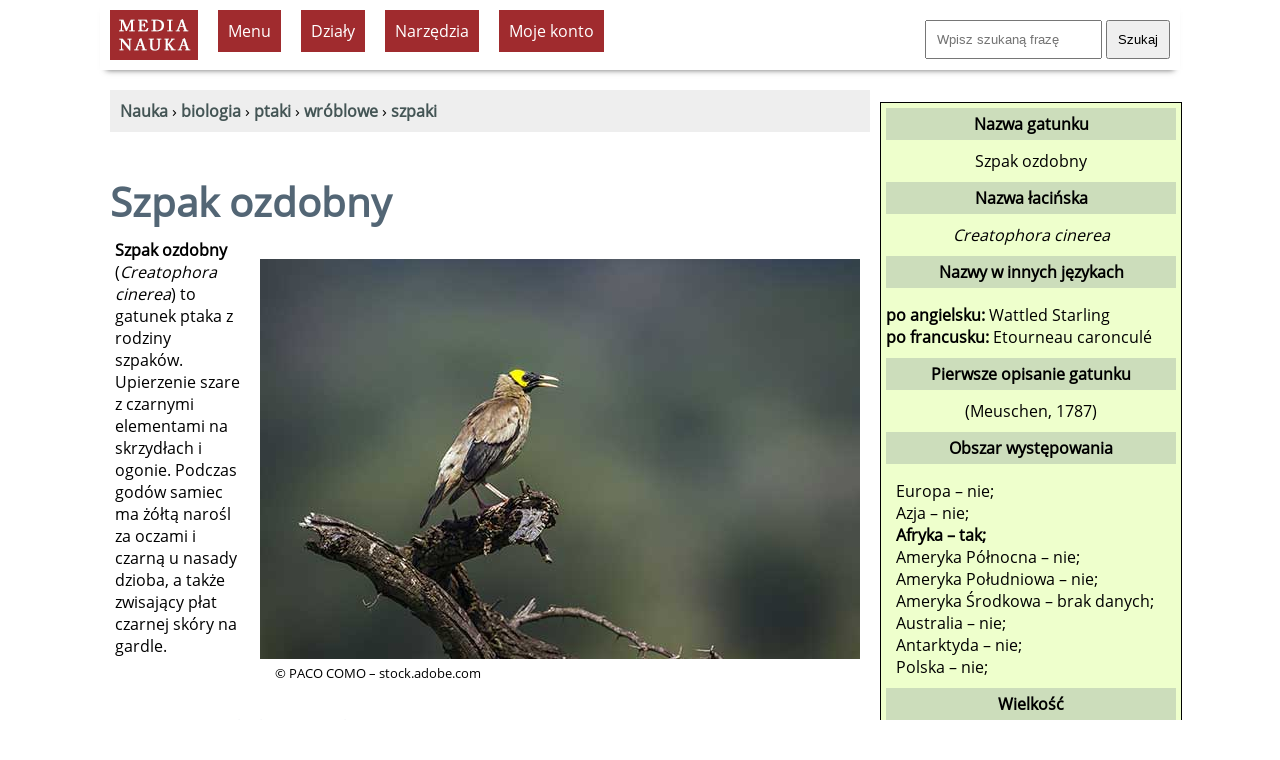

--- FILE ---
content_type: text/html; charset=UTF-8
request_url: https://www.medianauka.pl/szpak-ozdobny
body_size: 7394
content:
<!doctype html>
<html lang="pl"><!-- InstanceBegin template="/Templates/szablon-2019-1.dwt.php" codeOutsideHTMLIsLocked="false" --><head>
<meta charset="utf-8">
<link rel="icon" type="image/png" href="/favicon-32x32.png" sizes="32x32">
<link rel="icon" type="image/png" href="/favicon-160x160.png" sizes="160x160">
<link rel="apple-touch-icon" sizes="144x144" href="/apple-touch-icon-144x144.png">
<link rel="preload" href="fonts/OpenSans-Regular.woff2" as="font" type="font/woff2" crossorigin>
<style>
@font-face {
  font-family: 'Open Sans';
  font-style: normal;
  font-weight: 400;
  font-display: swap;
  src: url('/fonts/OpenSans-Regular.woff2') format('woff2'),
       url('/fonts/OpenSans-Regular.ttf') format('truetype'); /* fallback */
}
</style>
<link rel="preload" href="style2023.css" as="style">
<link rel="stylesheet" href="style2023.css">
<meta name="Author" content="Medianauka.pl">
<!-- InstanceBeginEditable name="head" -->
<!-- google automat -->
<!--
.art{box-shadow: 3px 3px 6px #CCC; overflow: hidden;width: 250px; margin:20px; float:left; height: 250px;text-align:center;font-size: 100%;}
.artG{width: 250px; height: 167px;transition-duration: 1s; margin-bottom: 10px;}
.artG:hover{transform:scale(1.05);}
-->

<meta name="Robots" content="index, follow">
<style>
.kartaZAD{box-shadow: 3px 3px 6px #CCC; overflow: hidden;width: 90%; margin:10px; padding: 10px;  font-size: 100%;}
.kartaEx{box-shadow: 3px 3px 6px #CCC; overflow: hidden;width: 97%; margin:10px; padding: 10px;  font-size: 100%;}

.art{box-shadow: 3px 3px 6px #CCC; overflow: hidden;width: 250px; margin:10px; float:left; height: 250px; text-align:center; font-size: 100%; padding: 10px;}
.artG{width: 250px; height: 167px;transition-duration: 1s; margin-bottom: 10px;}
.artG:hover{transform:scale(1.05);}

.submenu {list-style-image: url('grafika/k1.gif');text-align:left;}
.hhh{height:90px;}
.h50{height:50px;}
table.kp, table.kp td{border:1px solid #CCC;border-collapse:separate;border-spacing:0px;padding:6px;}
table.kp tr:nth-child(even){background:#fff;}
table.kp tr:nth-child(odd){background:#fff;}
.kp-sz{width:25px;}
.lewo{text-align:left;}
.szer{width:210px;}
.mb10{margin-bottom:10px;}
.pad3{padding:3px;}
.absol{position:absolute;}
.karta{float:left;width:200px;text-align:center;height:210px;margin:7px;padding:10px;border-style:dashed;border-width:1px;border-color:#aaa;}
.card {float:left;width:160px;text-align:center;height:180px;margin:7px;padding:10px;border-style:dashed;border-width:1px;border-color:#aaa;}
.h180{height:180px;}
.pol{background-image:url(../grafika/pol.gif);}
.newspaper {column-count:2;}
.kolumnowy {width:45%;float:left;height:220px;}
.pytania {border:solid;border-color:#686868;border-left-color:#82a9cb;border-width:0px;border-left-width:5px;padding:10px;margin: 10px;overflow:auto;}
.gat_pic{width:600px;height: 400px;}
.gat_pic1{width:400px;height: 600px;}
.gat_rama{max-width: 620px;,max-height: 520px; margin: 10px; padding: 10px; float: right;}
.gat_rama1{max-width:420px;max-height: 720px; margin: 10px; padding: 10px; float: right;}
.cardr {float:left;width:210px;text-align:center;height:220px;margin:7px;padding:10px;border-style:dashed;border-width:1px;border-color:#aaa;}
.card1 {float:left;width:210px;text-align:center;height:220px;margin:7px;padding:10px;border-style:dashed;border-width:1px;border-color:#aaa; background-color:#E7E7E7;}
.video-responsive{overflow:hidden; padding-bottom:56.25%; position:relative; height:0;}
.video-responsive iframe{left:0; top:0; height:100%; width:100%; position:absolute;}

@media screen and (max-width:1024px){.gat_pic {width:200px;height: 133px;} .gat_pic1 {width:200px;height: 133px;}
}
@media screen and (max-width:1500px){.newspaper {column-count:1;}
.kolumnowy {width:95%;float:left;height:auto;}
@media screen and (max-width:1024px){
.gat_pic{width:300px;height: 200px;}
.gat_pic1{width:200px;height: 300px;}
.gat_rama{max-width: 320px;,max-height: 320px;float:none;}
.gat_rama1{max-width:320px;max-height: 420px;float: none;}
}
}
.kolumnowyQ {width:31%;float:left;height:200px;}
@media screen and (max-width:1500px){.newspaper {column-count:1;}
.kolumnowyQ {width:95%;float:left;height:auto;}
}
</style>
<script type="application/ld+json">{  "@context": "https://schema.org",  "@type": "Article",  "headline": "Szpak ozdobny (Creatophora cinerea)",  "name": "Szpak ozdobny",  "description": "Podczas godów samiec ma żółtą narośl za oczami i czarną u nasady dzioba, a także zwisający płat czarnej skóry na gardle.",  "author": {    "@type": "Person",    "name": "Krzysztof Trawiński"  },  "datePublished": "2021-01-10",  "dateModified": "2021-01-10",  "mainEntityOfPage": {    "@type": "WebPage",    "@id": "https://www.medianauka.pl/szpak-ozdobny"  },  "publisher": {    "@type": "Organization",    "name": "medianauka.pl",    "logo": {      "@type": "ImageObject",      "url": "https://www.medianauka.pl/grafika/logoMN.png",      "width": "148",      "height": "81"    }  },  "about": {    "@type": "Taxon",    "name": "Szpak ozdobny",    "alternateName": "Creatophora cinerea",    "url": "https://www.medianauka.pl/szpak-ozdobny"  }}</script>

<!-- TTS -->
<!-- SAAS Kurs -->




<link rel="canonical" href="https://www.medianauka.pl/szpak-ozdobny"><meta name="Description" content="Podczas godów samiec ma żółtą narośl za oczami i czarną u nasady dzioba, a także zwisający płat czarnej skóry na gardle.">


<title>Szpak ozdobny - Medianauka.pl</title>

<meta name="viewport" content="width=device-width, initial-scale=1.0">


<script>
var stanKal=0;
function ukryjKal() {
if (stanKal==0) {
const element=document.getElementById("Kalendarz");
const list=element.querySelectorAll("tr.pusty");
for (var i=0; i<list.length; i++) {list[i].style.display='none';}
stanKal=1;}
else {
const element=document.getElementById("Kalendarz");
const list=element.querySelectorAll("tr");
for (var i=0; i<list.length; i++) {list[i].style.display='table-row';}
stanKal=0;}}
</script>



<!-- InstanceEndEditable --> 
<meta property="og:title" content="Szpak ozdobny">
<meta property="og:url" content="https://www.medianauka.pl/szpak-ozdobny">
<meta property="og:type" content="website">
<meta property="og:image" content="https://www.medianauka.pl/grafika/gatAI.jpg"><script>
function ukryj_wiersze(nazwa)
{$('tr[id*="'+nazwa+'"]').fadeToggle(300);}
function ukryj_div(nazwa)
{$('div[id*="'+nazwa+'"]').fadeToggle(300);}
</script>
</head>
<body>
<div class="container">
<header>
<!-- banner Top -->
<div class="naglowek">
<a href="https://www.medianauka.pl" aria-label="nauka"><img src="grafika/logo.gif" width="88" height="50" class="fltlft mt10 ml10 efekt3" alt="nauka" id="logo"></a>
<ul id="menu">
<li><div class="tlo-red font-white pad10 kursor centruj m10">Menu</div>
<ul>
<li><a href="https://www.medianauka.pl/biologia-portal">Biologia</a></li>
<li><a href="https://www.medianauka.pl/fizyka-portal">Fizyka</a></li>
<li><a href="https://www.medianauka.pl/geografia-portal">Geografia</a></li>
<li><a href="https://www.medianauka.pl/matematyka-portal">Matematyka</a></li>
<li><a href="https://www.medianauka.pl/informatyka-portal">Informatyka</a></li>
<li><a href="https://www.medianauka.pl/inne-portal">Inne</a></li>
</ul>
</li>
<!-- InstanceBeginEditable name="Podmenu" -->
<li><div class="tlo-red font-white pad10 m10 kursor centruj">Działy</div><ul><li><a href="https://www.medianauka.pl/ssaki">Ssaki</a></li><li><a href="https://www.medianauka.pl/ptaki">Ptaki</a></li><li><a href="https://www.medianauka.pl/gady">Gady</a></li><li><a href="https://www.medianauka.pl/plazy">Płazy</a></li><li><a href="https://www.medianauka.pl/ryby">Ryby</a></li><li><a href="https://www.medianauka.pl/owady">Owady</a></li><li><a href="https://www.medianauka.pl/bezkregowce">Bezkręgowce</a></li><li><a href="https://www.medianauka.pl/protisty">Protisty</a></li><li><a href="https://www.medianauka.pl/grzyby">Grzyby</a></li><li><a href="https://www.medianauka.pl/rosliny">Rośliny</a></li><li><a href="https://www.medianauka.pl/anatomia">Anatomia</a></li></ul></li><li><div class="tlo-red font-white pad10 m10 kursor centruj">Narzędzia</div><ul><li><a href="https://www.medianauka.pl/atlas-ptakow">Atlas ptaków</a></li><li><a href="https://www.medianauka.pl/systematyka-ptakow">Systematyka<br>ptaków</a></li><li><a href="https://www.medianauka.pl/slowniczek-ptaki">Indeks nazw</a></li><li><a href="https://www.medianauka.pl/ptaki-polski">Ptaki Polski</a></li><li><a href="https://www.medianauka.pl/slownik-biologiczny">Słownik</a></li><li><a href="https://www.medianauka.pl/quizy-biologiczne">Quizy</a></li></ul><!-- InstanceEndEditable -->
<li>
  <div class="tlo-red font-white pad10 kursor centruj m10">Moje konto</div>
  <ul>
    <li><a href="/login">Zaloguj</a></li>
    <li><a href="/cennik">Cennik usług</a></li>
	<li><a href="/kursy">Moje kursy</a></li>
  </ul>
</li>
</ul>
<div class="fltrt m10"><form action="https://www.medianauka.pl/wyszukiwarka" method="get" class="mt10"><input name="szukane" size="18" placeholder="Wpisz szukaną frazę" class="pad10"> <input type="submit" value="Szukaj" class="pad10"></form></div>
</div>
</header>
<main>
<!-- InstanceBeginEditable name="Kontener" -->
<nav>
<div class="m10 tlo-gray pad10">
﻿<a href="https://www.medianauka.pl"><strong>Nauka</strong></a> › <a href="https://www.medianauka.pl/biologia-portal"><strong>biologia</strong></a> › <a href="https://www.medianauka.pl/ptaki"><strong>ptaki</strong></a> › <a href="https://www.medianauka.pl/wroblowate"><strong>wróblowe</strong></a> › <a href="https://www.medianauka.pl/szpaki"><strong>szpaki</strong></a></div>
</nav>
﻿<h1>Szpak ozdobny<br></h1><div class="m10 pad10 fltrt gat_rama"><picture><source media="(min-width: 1024px)" srcset="biologia/grafika/ptaki/szpak-ozdobny.jpg 2x"><source media="(min-width: 400px)" srcset="biologia/grafika/ptaki/miniatury/szpak-ozdobny.jpg 1x"><img src="biologia/grafika/ptaki/szpak-ozdobny.jpg" alt="Szpak ozdobny" class="gat_pic"></picture><p class="fs80"> © PACO COMO – stock.adobe.com</p></div><p><strong>Szpak ozdobny</strong> (<em>Creatophora cinerea</em>) to gatunek ptaka z rodziny szpaków. Upierzenie szare z czarnymi elementami na skrzydłach i ogonie. Podczas godów samiec ma żółtą narośl za oczami i czarną u nasady dzioba, a także zwisający płat czarnej skóry na gardle.</p><h2>Występowanie i środowisko</h2><p>Gatunek ten występuje w Afryce od Etiopii po Południową Afrykę. Zasiedla sawanny, tereny porośnięte krzakami i pustynne.</p><h2>Ochrona i zagrożenia <a href="https://www.medianauka.pl/czerwona-ksiega-gatunkow-zagrozonych"><span class="m10 pad10 tlo-blue font-white fs60"><strong>LC</strong></span></a></h2><p>Gatunek ten nie jest zagrożony wymarciem. Ma status <i>LC</i> w Czerwonej Księdze Gatunków Zagrożonych. </p><h2>Pokrewne gatunki ptaków</h2><ul><li class="mt10"><a href="https://www.medianauka.pl/szpak" class="link-1"><strong>szpak (zwyczajny)</strong> (<em>Sturnus vulgaris</em>)</a></li><li class="mt10"><a href="https://www.medianauka.pl/gwarek" class="link-1"><strong>gwarek czczony</strong> (<em>Gracula religiosa</em>)</a></li><li class="mt10"><a href="https://www.medianauka.pl/pasterz" class="link-1"><strong>pasterz</strong> (<em>Pastor roseus</em>)</a></li><li class="mt10"><a href="https://www.medianauka.pl/lysak" class="link-1"><strong>łysak</strong> (<em>Sarcops calvus</em>)</a></li><li class="mt10"><a href="https://www.medianauka.pl/szpak-jednobarwny" class="link-1"><strong>szpak jednobarwny</strong> (<em>Sturnus unicolor</em>)</a></li><li class="mt10"><a href="https://www.medianauka.pl/szpak-szary" class="link-1"><strong>szpak szary</strong> (<em>Spodiopsar cineraceus</em>)</a></li><li class="mt10"><a href="https://www.medianauka.pl/szpak-balijski" class="link-1"><strong>szpak balijski</strong> (<em>Leucopsar rothschildi</em>)</a></li><li class="mt10"><a href="https://www.medianauka.pl/blyszczak-rudobrzuchy" class="link-1"><strong>błyszczak rudobrzuchy</strong> (<em>Lamprotornis superbus</em>)</a></li><li class="mt10"><a href="https://www.medianauka.pl/blyszczak-stalowy" class="link-1"><strong>błyszczak stalowy</strong> (<em>Lamprotornis chalybaeus</em>)</a></li><li class="mt10"><a href="https://www.medianauka.pl/majna-brunatna" class="link-1"><strong>majna brunatna</strong> (<em>Acridotheres tristis</em>)</a></li><li class="mt10"><a href="https://www.medianauka.pl/szpak-srokaty" class="link-1"><strong>szpak srokaty</strong> (<em>Gracupica contra</em>)</a></li></ul><br class="clearfloat"><br class="clearfloat"><div class="fs80"><h2>Bibliografia</h2><p>Wykaz całej bibliografii dla wszystkich artykułów opublikowanych w niniejszym serwisie znajduje się w odnośniku w stopce. Poniżej znajduje się wykaz publikacji, które w szczególności były wykorzystywane w przygotowaniu niniejszego artykułu:</p><ul><li>IUCN &ndash; <em>Czerwona Księga Gatunków Zagrożonych</em>, ISSN 2307-8235 https://www.iucnredlist.org</li><li>Mielczarek Paweł, Kuziemko Marek &ndash; <em>Kompletna lista ptaków świata</em>, Wydział Biologii : Instytut Nauk o Środowisku Uniwersytetu Jagiellońskiego 2019 http://listaptakow.eko.uj.edu.pl/</li></ul></div><br class="clearfloat"><p class="fltrt fs60 font-gray">© medianauka.pl, 2021-01-10, GAT-3210<br></p><br class="clearfloat"><br class="clearfloat">
<script>
// Funkcja wyświetlająca modal
function pokazModal() {
    // Tworzenie tła modalnego
    const overlay = document.createElement('div');
    overlay.id = 'modal-overlay';
    overlay.style.cssText = `
        position: fixed;
        top: 0;
        left: 0;
        width: 100%;
        height: 100%;
        background: rgba(0, 0, 0, 0.7);
        display: flex;
        justify-content: center;
        align-items: center;
        z-index: 9999;
    `;
    
    // Tworzenie okienka modalnego
    const modal = document.createElement('div');
    modal.style.cssText = `
        background: white;
        padding: 30px;
        border-radius: 10px;
        box-shadow: 0 10px 40px rgba(0, 0, 0, 0.3);
        text-align: center;
        max-width: 400px;
        animation: slideIn 0.3s ease-out;
    `;
    
    modal.innerHTML = `
        <h2 style="margin: 0 0 20px 0; color: #333; font-size: 24px;">Złote jajo</h2>
        <p style="margin: 0 0 25px 0; color: #666; font-size: 16px; line-height: 1.5;">Aby otworzyć złote jajo<br>przejdź na <a href="https://www.medianauka.pl/cennik" class="link-1"><strong>Plan Premium</strong></a>.</p>
        <button id="modal-close" style="
            background: #4CAF50;
            color: white;
            border: none;
            padding: 12px 30px;
            border-radius: 5px;
            font-size: 16px;
            cursor: pointer;
            transition: background 0.3s;
        ">Zamknij</button>
    `;
    
    // Dodanie animacji
    const style = document.createElement('style');
    style.textContent = `
        @keyframes slideIn {
            from {
                transform: translateY(-50px);
                opacity: 0;
            }
            to {
                transform: translateY(0);
                opacity: 1;
            }
        }
    `;
    document.head.appendChild(style);
    
    overlay.appendChild(modal);
    document.body.appendChild(overlay);
    
    // Zamykanie modala
    function zamknijModal() {
        overlay.remove();
        style.remove();
    }
    
    document.getElementById('modal-close').addEventListener('click', zamknijModal);
    overlay.addEventListener('click', function(e) {
        if (e.target === overlay) {
            zamknijModal();
        }
    });
}
</script>
<!-- InstanceEndEditable -->
<br class="clearfloat">
<div class="fltrt w250"><a href="https://www.facebook.com/sharer/sharer.php?u=https%3A%2F%2Fwww.medianauka.pl%2Fszpak-ozdobny" target="_blank" rel="noopener noreferrer" title="Udostępnij na Facebooku"><img src="grafika/fb-ikona.jpg" width="50" height="50" alt="Facebook" class="efekt3 fltlft"></a><a href="https://web.whatsapp.com/send?text=Sprawd%C5%BA+t%C4%99+stron%C4%99%3A+https%3A%2F%2Fwww.medianauka.pl%2Fszpak-ozdobny" target="_blank" rel="noopener noreferrer" title="Udostępnij na WhatsApp" onclick="return smartWhatsAppShare('Sprawd%C5%BA+t%C4%99+stron%C4%99%3A+https%3A%2F%2Fwww.medianauka.pl%2Fszpak-ozdobny');"><img src="grafika/whatsApp.jpg" width="50" height="50" alt="WhatsApp" class="efekt3 fltlft"></a><a href="https://twitter.com/intent/tweet?text=Sprawd%C5%BA+t%C4%99+stron%C4%99%3A+https%3A%2F%2Fwww.medianauka.pl%2Fszpak-ozdobny" target="_blank" rel="noopener noreferrer" title="Udostępnij na Twitter/X"><img src="grafika/twitter-ikona.jpg" width="50" height="50" alt="Twitter/X" class="efekt3 fltlft"></a><a href="https://www.linkedin.com/sharing/share-offsite/?url=https%3A%2F%2Fwww.medianauka.pl%2Fszpak-ozdobny" target="_blank" rel="noopener noreferrer" title="Udostępnij na LinkedIn"><img src="grafika/linkedin-ikona.jpg" width="50" height="50" alt="LinkedIn" class="efekt3 fltlft"></a><a href="mailto:?subject=Sprawd%C5%BA%3A%20Ciekawy%20artyku%C5%82&body=Cze%C5%9B%C4%87%21%250D%250A%250D%250AZnalaz%C5%82em%20ciekawy%20artyku%C5%82%2C%20kt%C3%B3ry%20mo%C5%BCe%20Ci%C4%99%20zainteresowa%C4%87%3A%250D%250A%250D%250ACiekawy%20artyku%C5%82%250D%250Ahttps%3A%2F%2Fwww.medianauka.pl%2Fszpak-ozdobny%250D%250A%250D%250APozdrawiam%21" title="Udostępnij przez email"><img src="grafika/email-ikona.jpg" width="50" height="50" alt="Email" class="efekt3 fltlft"></a></div><script>
function smartWhatsAppShare(encodedMessage) {
    // Wykryj urządzenie
    const isMobile = /Android|webOS|iPhone|iPad|iPod|BlackBerry|IEMobile|Opera Mini/i.test(navigator.userAgent);
    
    if (isMobile) {
        // Na mobile - otwórz aplikację
        window.location.href = `whatsapp://send?text=${encodedMessage}`;
        return false; // Zatrzymaj domyślną akcję linka
    }
    
    // Na desktop - pozwól linkowi działać normalnie (WhatsApp Web)
    return true;
}
</script>
</main>
<aside>
<!-- InstanceBeginEditable name="R-boczna" -->
<!-- TTS -->




﻿<div class="rm"><p class="ramka-boczna-1 mb10">Nazwa gatunku</p>Szpak ozdobny<p class="ramka-boczna-1 mt10 mb10">Nazwa łacińska</p><em>Creatophora cinerea</em><p class="ramka-boczna-1 mt10">Nazwy w innych językach</p><div class="mt10 mb10 lewo"><strong>po angielsku:</strong> Wattled Starling<br><strong>po francusku:</strong> Etourneau caronculé<br></div><p class="ramka-boczna-1 mb10">Pierwsze opisanie gatunku</p>(Meuschen, 1787)<p class="ramka-boczna-1 mt10">Obszar występowania</p><div class="lewo m10">Europa &ndash; nie;<br>Azja &ndash; nie;<br><b>Afryka &ndash; tak;</b><br>Ameryka Północna &ndash; nie;<br>Ameryka Południowa &ndash; nie;<br>Ameryka Środkowa &ndash; brak danych;<br>Australia &ndash; nie;<br>Antarktyda &ndash; nie;<br>Polska &ndash; nie;<br></div><p class="ramka-boczna-1">Wielkość</p><div class="m10 lewo">Brak danych.</div><p class="ramka-boczna-1">Systematyka</p><div class="mt10 mb10 lewo"><strong>Domena:</strong> <a href="https://www.medianauka.pl/eukarionty" class="link-1">Eukarionty</a> (<em>Eukaryota</em>)<br><strong>Królestwo:</strong> Zwierzęta (<em>Animalia</em>)<br><strong>Typ:</strong> Strunowce (<em>Chordata</em>)<br><strong>Gromada:</strong> Ptaki (<em>Aves</em>)<br><strong>Rząd:</strong> Wróblowe (<em>Passeriformes</em>)<br><strong>Rodzina:</strong> Szpaki (<em>Sturnidae</em>)</div></div>﻿<div class="centruj m10"><a href="https://www.medianauka.pl/atlas-zwierzat"><img class="efekt1 efekt3" src="biologia/grafika/inne/atlas-zwierzat-AI.jpg" loading="lazy" width="300" height="300" alt="atlas zwierząt"></a></div><script>
function ukryj_karty(nazwa,nr)
{
$('div[id*="'+nazwa+'"]').fadeToggle(300);
if (nr==1) {
$('li[id*="polskan"]').fadeToggle(300);
var w1 = document.getElementById("Klawisz1");
var s1 = w1.innerHTML;
if (s1=='Ukryj obce rodziny') {s1='Pokaż obce taksony';} else {s1='Ukryj obce taksony';}
w1.innerHTML=s1;}
if (nr==2) {
$('li[id*="polskat"]').fadeToggle(300);
var w2=document.getElementById("Klawisz2");
var s2=w2.innerHTML;
if (s2=='Ukryj polskie rodziny') {s2='Pokaż polskie taksony';} else {s2='Ukryj polskie taksony';}
w2.innerHTML=s2;}}
</script>


<!-- InstanceEndEditable -->


<script async src="https://pagead2.googlesyndication.com/pagead/js/adsbygoogle.js?client=ca-pub-7618653929643684" crossorigin="anonymous"></script><!-- duży wieżowiec 300x600 --><ins class="adsbygoogle" style="display:inline-block;width:300px;height:600px" data-ad-client="ca-pub-7618653929643684" data-ad-slot="9932006295"></ins><script>(adsbygoogle = window.adsbygoogle || []).push({});</script> 
<div class="centruj">
<a href="https://www.medianauka.pl/quiz-podstawowe-prawa-fizyki" class="link-5"><img class="efekt1 efekt3" src="grafika/sprawdziany/Q0247/Q0247.jpg" width="300" height="300" alt="Podstawowe prawa fizyki" loading="lazy"><br><strong>Podstawowe prawa fizyki</strong></a><br><span class="fs80">Sprawdź swoją wiedzę i porównaj swoje wyniki z innymi. <strong>Dobrej zabawy!</strong></span>
</div>
</aside>
<footer>
<hr class="kreska">
<div class="odstep-wiersze">
<!-- szpak srokaty -->
<form id="failure" method="post" action="https://www.medianauka.pl/obsluga-bledu.php" name="failure" class="fltrt"><input type="hidden" name="ID" value="3210"><input type="hidden" name="nazwa" value="/szpak-ozdobny"><input type="hidden" name="csrf_token" value="5865fe2dfb70937e5e577d516b41670b0f8b24bda02bdca7f6f5239c1acd4429"><span onclick="goToError()" class="font-gray link-1 kursor error">Zgłoś błąd</span></form>
&nbsp;<a href="https://www.medianauka.pl/polityka-prywatnosci" class="mr20">Polityka prywatności</a> <a href="https://www.medianauka.pl/regulamin" class="mr20">Regulamin</a> <a href="https://www.medianauka.pl/regulamin-subskrypcja" class="mr20">Regulamin świadczenia usługi subskrypcji</a> <a href="https://www.medianauka.pl/bibliografia" class="mr20">Bibliografia</a> <a href="https://www.medianauka.pl/kontakt" class="mr20">Kontakt</a> <a href="https://web.facebook.com/Media-Nauka-202017556484107/?ref=page_internal">Facebook</a></div>
</footer>
<div id="copyrights" class="fltrt fs80 w300 m10 font-gray">©&reg; Media Nauka 2008-2026 r.</div>
</div>
<script>function goToError(){document.getElementById("failure").submit();}</script>
</body><!-- InstanceEnd --></html>

--- FILE ---
content_type: text/html; charset=utf-8
request_url: https://www.google.com/recaptcha/api2/aframe
body_size: 265
content:
<!DOCTYPE HTML><html><head><meta http-equiv="content-type" content="text/html; charset=UTF-8"></head><body><script nonce="5YPScvrwVYsVet_oyEGoQw">/** Anti-fraud and anti-abuse applications only. See google.com/recaptcha */ try{var clients={'sodar':'https://pagead2.googlesyndication.com/pagead/sodar?'};window.addEventListener("message",function(a){try{if(a.source===window.parent){var b=JSON.parse(a.data);var c=clients[b['id']];if(c){var d=document.createElement('img');d.src=c+b['params']+'&rc='+(localStorage.getItem("rc::a")?sessionStorage.getItem("rc::b"):"");window.document.body.appendChild(d);sessionStorage.setItem("rc::e",parseInt(sessionStorage.getItem("rc::e")||0)+1);localStorage.setItem("rc::h",'1768777483189');}}}catch(b){}});window.parent.postMessage("_grecaptcha_ready", "*");}catch(b){}</script></body></html>

--- FILE ---
content_type: text/css
request_url: https://www.medianauka.pl/style2023.css
body_size: 2271
content:
@charset "utf-8";
.google-adv-mob{display:inline-block;width:300px;height:250px;}
.google-adv{display:inline-block;width:300px;height:600px;}
body{font:100%/1.5; background-color:#fff;margin:0;padding:0;color:#000; font-family: 'Open Sans', sans-serif; }
input,button,select{font:100%/1.4;padding:5px; font-family: 'Source Sans Pro', sans-serif;}
ul,ol,dl{padding:0;margin:0;}
h1,h2,h3,h4,h5,h6{margin:10px;color:#536675;text-align:left;}
h1{font-size:250%;}h2{font-size:130%;}h3{font-size:110%;}h4{font-size:110%;}
p{margin-top:0;padding-right:15px;padding-left:15px;}
pre{font-size:110%;}
a img{border:none;}
a:link{color:#455;text-decoration:none;}
a:visited{color:#455;text-decoration:none;}
a:hover,a:active,a:focus{color:#AAB5A6;text-decoration:none;}
a.link-1:link{color:#603737;text-decoration:none;border-bottom:dashed 1px #603737;}
a.link-1:visited{color:mediumpurple;text-decoration:none;}
a.link-1:hover,a:active,a:focus{text-decoration:none;color:#C0514A;}
.container{background-color:#FFF;margin:0 auto;}
.naglowek{background-color:#FFF;height:70px; padding: 0px; display:block; position: fixed; top: 0%; z-index:2; box-shadow:0 6px 6px -6px #666;}
main{padding:0px;float:left; margin:0 auto; margin-top: 80px;}
aside{display:block;float:right;text-align:center;margin-top: 80px;}
main ul, main ol{padding:0 15px 15px 40px;}
footer{padding:10px;background-color:#fff;position:relative;color:#D9D7D7;font-size:100%;clear:both;}
.kartaMain{box-shadow: 3px 3px 6px #CCC; overflow: hidden; width: 300px; float:left; margin: 30px;}
.kartaPokast{box-shadow: 3px 3px 6px #CCC; overflow: hidden; width: 600px; float:left; margin: 30px;}
.banner-top{max-width:100%;margin-left:auto;margin-right:auto;margin-top:0px;display:block;padding:10px;}
.cookie{border-style:solid;border-color:#CCC;border-width:1px;background-color:#d7ddd3;text-align:center;display:none;z-index:99999;width:83%;position:fixed;padding:15px;top:30px;}
.ukryj{display:none;}.pokaz{display:block}
.fltrt{float:right;}.fltlft{float:left;}
.centruj{text-align:center;}
.clearfloat{clear:both;}.clearleft{clear:left;}
.efekt3:hover{transform:scale(1.05);}
.efekt1{transition-duration: 1s;}
.divDef {border:solid;border-left-color:#D73F3F;border-width:0px;border-left-width:5px;padding:10px;margin:10px; margin-left: 40px; overflow:auto;}
.divPytania {border:solid;border-left-color:#448ccb;border-width:0px;border-left-width:5px;padding:10px;margin:10px; margin-left: 40px;overflow:auto;}
.divPrzyklad {border:solid;border-left-color:#88C08F;border-width:0px;border-left-width:5px;padding:10px;margin:10px;margin-left: 40px;overflow:auto;}
#logo {display: block;}
#menu {display: table; padding: 0 10px 0; margin: 0 auto; overflow: hidden; font-size: 16px; background: #fff; float:left;}
#menu li {list-style-type: none; margin: 0 auto; float: left;}
#menu li:hover {background: #a02c2b;}
#menu li a {display: block; color: silver; text-decoration: none; padding: 7px 10px 7px;}
#menu li a:hover {background: #a02c2b; color: white;}
#menu li li a {width: 170px;}
#menu li ul {overflow: hidden; display: none; background: #242424;z-index:999;}
#menu li:hover ul {position: absolute; padding: 0; display: block; width: 170px;}
#menu *:hover {transition: 0.3s ease-in;}
#menu {border-radius: 3px;}
#menu li ul {border-radius: 0 0 3px 3px;}
.przerywana{border-style:dashed;border-width:1px;}.solid {border-style:solid;border-width:1px;}
.border-gray{border-color:#aaa;}
.odstep-wiersze{line-height:200%;}
.tlo-gray{background-color:#eee;}.tlo-blue{background-color:#5e697d;}.tlo-ciel{background-color:#ebe2c2;}.tlo-white{background-color:#fff;}.tlo-light-gray{background-color:#efefef;}.tlo-red{background-color:#A02B2E;}.tlo-green{background-color:#67A706;}
.mt5{margin-top:5px;}.mt10{margin-top:10px;}.mr10{margin-right:10px;}.ml10{margin-left:10px;}.mr20{margin-right:20px;}.ml5{margin-left:5px;}.m10{margin:10px;}.m20{margin:20px;}.m30{margin:30px;}
.fs60{font-size:60%;}.fs80{font-size:80%;}.fs120{font-size:120%;}
.w100{max-width:100px;}.w150 {max-width:150px;}.w200 {max-width:200px;}.w250 {max-width:250px;}
.w300{max-width:300px;}.w350 {max-width:350px;}.w400 {max-width:400px;}.w450 {max-width:450px;}
.w500{max-width:500px;}.w550 {max-width:550px;}.w600 {max-width:600px;}
.szer60{width:80px;}.szer80{width:80px;}.szer100{width:100px;}.szer140{width:140px;}.szer190{width:190px;}.szer200{width:200px;}.szer250{width:250px;}.szer300{width:300px;}.szer350{width:350px;}
.h90{height:90px;}.h150{height:150px;}.h180{height:180px;}.h200{height:200px;}.h250{height:250px;}.h300{height:300px;}.h350{height:350px;}.h400{height:400px;}.h450{height:400px;}.h133 {height: 133px;}.h500{height:500px;}.h550{height:500px;}.h600{height:600px;}.h650{height:600px;}
.wp50{width:50%;}.wp40 {width:40%;}.wp25{width:25%;}.wp100{width:100%;}
.pad5{padding:5px;}.pad10{padding:10px;}
.pos5{position:relative;top:5px;}.pos7 {position:relative;top:7px;}.pos10 {position:relative;top:10px;}
.font-gray{color:#666;}.font-green{color:#090;}.font-light-gray{color:#999;}.font-red{color:#d00;}
.font-blue{color:#00d;}.font-white{color:#fff;}
.ramka-boczna{float:right;border:solid;border-style:double;border-width:1px;margin:10px;width:300px;background-color:#eeffcc;}
.rm{border:solid;border-width:1px;width:290px;background-color:#eeffcc;padding:5px;}
.ramka-boczna-1{background-color:#ccddbb;text-align:center;font-weight:bold;padding:5px;}
.definition{border: 1px solid;border-color:#BBC;text-align:center;padding:10px;margin:10px;background-color:#DEF;}
.rozwiazanie{border:1px solid;background-color:#fdfada;border-color:#f0f0b0;text-align:center;font-weight:normal;padding:10px;margin:10px;}
.kod {border:solid;border-color:#686868;border-left-color:#99cc99;border-width:0px;border-left-width:5px;padding:10px;margin: 10px;overflow:auto;}
.kursor{cursor:pointer;}
span.error:hover{color:#d00}
.komponenty{margin-left:20px;line-height:35px;}
.skaluj{max-width:100%;}
table{border-spacing:5px;}
table thead{background:#85838e;color:#fff;text-align:center;font-weight:bold;}
table td,th{padding:5px;}
table tbody{background:#dde;color:#000;}
table tbody tr:nth-child(even){background:#efefef;}
table tbody tr:nth-child(odd){background:#fff;}
.ikona{margin-left:5px;width:100px;height:67px;}
.m0{margin:0px;}
.lewo{text-align:left;}
.kafel{padding:10px;margin:10px;float:left;width:45%;}
.button{padding:7px;float:left;margin: 10px;font-size: 80%;background-color:#EAEFF0;border-style: solid;border-width:1px;border-color:darkgray;}
@media (min-width:1800px){.container{width:1760px;}.naglowek{width:1760px;}main{width:1460px;}aside{width:300px;}.kafel{width:30%;}}
@media (max-width:1800px) and (min-width:1500px){.container{width:1460px;}.naglowek{width:1460px;} main{width:1160px;}aside{width:300px;}.kafel{width:30%;}}
@media (max-width:1500px) and (min-width:1300px){.container{width:1260px;}.naglowek{width:1260px;} main{width:960px;}aside{width:300px;}.kafel{width:40%;}}
@media (max-width:1300px) and (min-width:1100px){.container{width:1080px;}.naglowek{width:1080px;} main{width:780px;}aside{width:300px;}.kafel{width:40%;}}
@media (max-width:1100px) and (min-width:1000px){.container{width:980px;}.naglowek{width:980px;} main{width:680px;}aside{width:300px;}.kafel{width:40%;}}
@media (max-width: 1000px) and (min-width: 900px){.container{width:880px;}.naglowek{width:880px;} main{width:580px;}aside{width:300px;}.kafel{width:90%;}}
@media (max-width:900px) and (min-width:800px){.container{width:780px;}.naglowek{width:780px;} main{width:480px;}aside{width:300px;}.kafel{width:90%;}}
@media (max-width:800px) and (min-width:750px){.container{width:730px;}.naglowek{width:730px;} main{width:430px;}aside{width:300px;}.kafel{width:90%;}}
@media (max-width:750px) and (min-width:700px){.container{width:680px;}.naglowek{width:680px;} main{width:380px;}aside{width:300px;}.kafel{width:90%;}.cookie{font-size:60%}}
@media (max-width: 700px) and (min-width: 600px){.container{width:580px;}.naglowek{width:580px;} main{width:280px;margin-top: 150px;}aside{width:300px;}.kafel{width:90%;}.cookie{font-size:60%}}
@media screen and (max-width:600px){.container{width:92%;}.naglowek{width:92%;height:120px;} main{width:92%;margin-top: 120px;}aside{width:92%;margin-top: 120px;}.kafel{width:90%;}.cookie{font-size:60%}#logo {display: none;}}